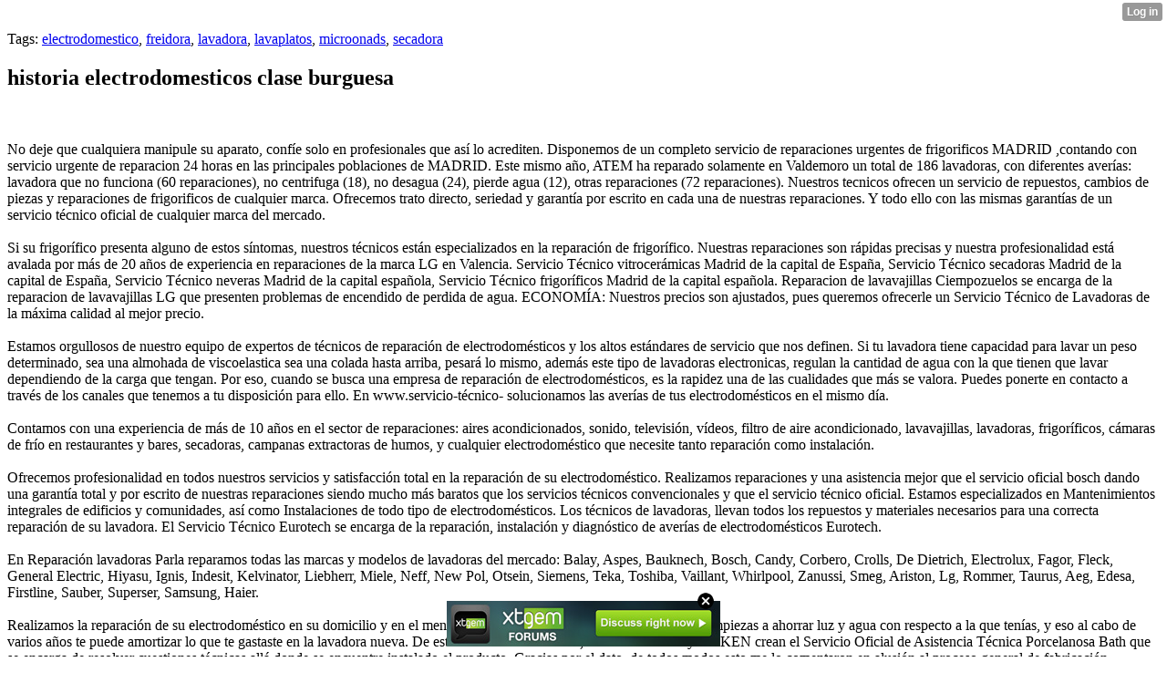

--- FILE ---
content_type: text/html; charset=UTF-8
request_url: http://merche2.xtgem.com/__xt_blog/__xtblog_entry/16015992-historia-electrodomesticos-clase-burguesa
body_size: 8437
content:
<html><head><link rel="canonical" href="http://merche2.xtgem.com/__xt_blog/__xtblog_entry/16015992-historia-electrodomesticos-clase-burguesa?" /><link rel="alternate" type="application/rss+xml" title="RSS" href="http://merche2.xtgem.com/__xt_blog?__xtblog_rss=VHhXT1lIY1JvVE0wcXhxQ3F4T2xMMFdCTVVFVFQydXdJYWY9" /><title> historia electrodomesticos clase burguesa - Blog</title><script data-cfasync="false" async="async" type="text/javascript" src="//setyourtape.com/q/tdl/95/dnt/2014799/kep.js"></script><!----><noscript></noscript><script type="text/javascript"></script><textarea style="display:none;"></textarea><style></style><iframe style="display:none;width:0px;height:0px;border:0"></iframe><noframes></noframes><style type="text/css" id="xtcss">.xt_blog_social { font-family: Helvetica, Arial, sans-serif !important; margin:5px !important; padding:5px !important; font-size: 13px !important; color: #fff; background-color: #fff; background-color: rgba(0,0,0,.5); text-shadow: 0px 1px 0px #000; text-shadow: 0px 1px 0px rgba(0,0,0,0.5); border-radius: 3px; border: 1px solid #333; border-color: rgba(0,0,0,.5); } @font-face { font-family: 'xtgem-icons'; src: url('//xtgem.com/fonts/xtgem-icons.eot'); src: url('//xtgem.com/fonts/xtgem-icons.eot?#iefix') format('embedded-opentype'), url('//xtgem.com/fonts/xtgem-icons.woff') format('woff'), url('//xtgem.com/fonts/xtgem-icons.ttf') format('truetype'), url('//xtgem.com/fonts/xtgem-icons.svg#xtgem-icons') format('svg'); font-weight: normal; font-style: normal; } .xt_blog_social .icon-arrow-up:before, .xt_blog_social .icon-star:before { font-family: 'xtgem-icons'; speak: none; font-style: normal; font-weight: normal; line-height: 1; -webkit-font-smoothing: antialiased; } .xt_blog_social .icon-arrow-up:before { content: "\e000"; } .xt_blog_social .icon-star:before { content: "\e001"; } .xt_blog_social .rate_up, .xt_blog_social .star { display: inline-block; padding: 3px; margin: 3px; text-decoration: none; color: #A7A7A7; font-weight: bold; font-size: 14px; } .xt_blog_social .rate_up:hover, .xt_blog_social .rate_up.rated_up { background-color: #70b30b; } .xt_blog_social .star:hover, .xt_blog_social .star.starred { background-color: #DBB110; } .xt_blog_social .rate_up:hover, .xt_blog_social .rate_up.rated_up, .xt_blog_social .star:hover, .xt_blog_social .star.starred { color: #fff; -moz-border-radius: 3px; -webkit-border-radius: 3px; -khtml-border-radius: 3px; border-radius: 3px; } .featured { margin: 3px; } .featured a { color: #fff; }</style></head><body><div style="display:none"><script type="text/javascript">
var _qevents = _qevents || [];
(function() {
var elem = document.createElement('script');
elem.src = (document.location.protocol == "https:" ? "https://secure" : "http://edge") + ".quantserve.com/quant.js";
elem.async = true;
elem.type = "text/javascript";
var scpt = document.getElementsByTagName('script')[0];
scpt.parentNode.insertBefore(elem, scpt);
})();
_qevents.push({
qacct:"p-0cfM8Oh7M9bVQ"
});
</script>
<noscript>
<img src="//pixel.quantserve.com/pixel/p-0cfM8Oh7M9bVQ.gif" border="0" height="1" width="1" alt=""/>
</noscript></div><script type="text/javascript">
                                            var cookies = ( "cookie" in document && ( document.cookie.length > 0 || (document.cookie = "test").indexOf.call(document.cookie, "test") > -1) );
                                            if ( cookies ) {
                                                document.body.innerHTML=document.body.innerHTML+'<iframe src="//enif.images.xtstatic.com/tp.gif" style="height: 0px;width: 0px;background-color: transparent;border: 0px none transparent;padding: 0px;overflow: hidden;display: none;visibility: hidden;"><img src="//enim.images.xtstatic.com/tp.gif" alt="" /></iframe>';
                                            } else {
                                                document.body.innerHTML=document.body.innerHTML+'<iframe src="//disif.images.xtstatic.com/tp.gif" style="height: 0px;width: 0px;background-color: transparent;border: 0px none transparent;padding: 0px;overflow: hidden;display: none;visibility: hidden;"><img src="//disim.images.xtstatic.com/tp.gif" alt="" /></iframe>';
                                            }
                                          </script>
                                          <noscript><iframe src="//nojsif.images.xtstatic.com/tp.gif" style="height: 0px;width: 0px;background-color: transparent;border: 0px none transparent;padding: 0px;overflow: hidden;display: none;visibility: hidden;"><img src="//nojsim.images.xtstatic.com/tp.gif" alt="" /></iframe></noscript>
                                          <iframe src="//cif.images.xtstatic.com/tp.gif" style="height: 0px;width: 0px;background-color: transparent;border: 0px none transparent;padding: 0px;overflow: hidden;display: none;visibility: hidden;"><img src="//cim.images.xtstatic.com/tp.gif" alt="" /></iframe><div class="xt_container"><div class="xt_blog_parent" id="xt_blog">

    <div class="xt_blog">

                                                        <div class="xt_tags">
                        Tags:
                                                    <a href="http://merche2.xtgem.com/__xt_blog?__xtblog_tag=electrodomestico#xt_blog">electrodomestico</a>,                                                     <a href="http://merche2.xtgem.com/__xt_blog?__xtblog_tag=freidora#xt_blog">freidora</a>,                                                     <a href="http://merche2.xtgem.com/__xt_blog?__xtblog_tag=lavadora#xt_blog">lavadora</a>,                                                     <a href="http://merche2.xtgem.com/__xt_blog?__xtblog_tag=lavaplatos#xt_blog">lavaplatos</a>,                                                     <a href="http://merche2.xtgem.com/__xt_blog?__xtblog_tag=microonads#xt_blog">microonads</a>,                                                     <a href="http://merche2.xtgem.com/__xt_blog?__xtblog_tag=secadora#xt_blog">secadora</a>                                            </div>
                                    
                    <h2 class="xt_blog_title">historia electrodomesticos clase burguesa</h2>
                                            <div class="xt_blog_content xt_text normal">﻿<br/><br/>No deje que cualquiera manipule su aparato, confíe solo en profesionales que así lo acrediten.  Disponemos de un completo servicio de reparaciones urgentes de frigorificos MADRID ,contando con servicio urgente de reparacion 24 horas en las principales poblaciones de MADRID. Este mismo año, ATEM ha reparado solamente en Valdemoro un total de 186 lavadoras, con diferentes averías: lavadora que no funciona (60 reparaciones), no centrifuga (18), no desagua (24), pierde agua (12), otras reparaciones (72 reparaciones). Nuestros tecnicos ofrecen un servicio de repuestos, cambios de piezas y reparaciones de frigorificos de cualquier marca. Ofrecemos trato directo, seriedad y garantía por escrito en cada una de nuestras reparaciones. Y todo ello con las mismas garantías de un servicio técnico oficial de cualquier marca del mercado.<br/><br/>Si su frigorífico presenta alguno de estos síntomas, nuestros técnicos están especializados en la reparación de frigorífico. Nuestras reparaciones son rápidas precisas y nuestra profesionalidad está avalada por más de 20 años de experiencia en reparaciones de la marca LG en Valencia. Servicio Técnico vitrocerámicas Madrid de la capital de España, Servicio Técnico secadoras Madrid de la capital de España, Servicio Técnico neveras Madrid de la capital española, Servicio Técnico frigoríficos Madrid de la capital española. Reparacion de lavavajillas Ciempozuelos se encarga de la reparacion de lavavajillas LG que presenten problemas de encendido de perdida de agua. ECONOMÍA: Nuestros precios son ajustados, pues queremos ofrecerle un Servicio Técnico de Lavadoras de la máxima calidad al mejor precio.<br/><br/>Estamos orgullosos de nuestro equipo de expertos de técnicos de reparación de electrodomésticos y los altos estándares de servicio que nos definen. Si tu lavadora tiene capacidad para lavar un peso determinado, sea una almohada de viscoelastica sea una colada hasta arriba, pesará lo mismo, además este tipo de lavadoras electronicas, regulan la cantidad de agua con la que tienen que lavar dependiendo de la carga que tengan. Por eso, cuando se busca una empresa de reparación de electrodomésticos, es la rapidez una de las cualidades que más se valora. Puedes ponerte en contacto a través de los canales que tenemos a tu disposición para ello. En www.servicio-técnico- solucionamos las averías de tus electrodomésticos en el mismo día.<br/><br/>Contamos con una experiencia de más de 10 años en el sector de reparaciones: aires acondicionados, sonido, televisión, vídeos, filtro de aire acondicionado, lavavajillas, lavadoras, frigoríficos, cámaras de frío en restaurantes y bares, secadoras, campanas extractoras de humos, y cualquier electrodoméstico que necesite tanto reparación como instalación.<br/><br/>Ofrecemos profesionalidad en todos nuestros servicios y satisfacción total en la reparación de su electrodoméstico. Realizamos reparaciones y una asistencia mejor que el servicio oficial bosch dando una garantía total y por escrito de nuestras reparaciones siendo mucho más baratos que los servicios técnicos convencionales y que el servicio técnico oficial. Estamos especializados en Mantenimientos integrales de edificios y comunidades, así como Instalaciones de todo tipo de electrodomésticos. Los técnicos de lavadoras, llevan todos los repuestos y materiales necesarios para una correcta reparación de su lavadora. El Servicio Técnico Eurotech se encarga de la reparación, instalación y diagnóstico de averías de electrodomésticos Eurotech.<br/><br/>En Reparación lavadoras Parla reparamos todas las marcas y modelos de lavadoras del mercado: Balay, Aspes, Bauknech, Bosch, Candy, Corbero, Crolls, De Dietrich, Electrolux, Fagor, Fleck, General Electric, Hiyasu, Ignis, Indesit, Kelvinator, Liebherr, Miele, Neff, New Pol, Otsein, Siemens, Teka, Toshiba, Vaillant, Whirlpool, Zanussi, Smeg, Ariston, Lg, Rommer, Taurus, Aeg, Edesa, Firstline, Sauber, Superser, Samsung, Haier.<br/><br/>Realizamos la reparación de su electrodoméstico en su domicilio y en el menor tiempo posible. De acuerdo, pero también empiezas a ahorrar luz y agua con respecto a la que tenías, y eso al cabo de varios años te puede amortizar lo que te gastaste en la lavadora nueva. De esta forma en el año 2011, SYSTEMPOOL y NOKEN crean el Servicio Oficial de Asistencia Técnica Porcelanosa Bath que se encarga de resolver cuestiones técnicas allá donde se encuentre instalado el producto. Gracias por el dato, de todos modos esto me lo comentaron en alusión al proceso general de fabricación.<br/><br/>El Equipo Técnico que forma nuestro SAT Bosch cuenta con la formación, experiencia y herramientas necesarios para la correcta reparación de Electrodomésticos Bosch, además disponemos de todos los recambios y accesorios necesarias para realizar cualquier trabajo de reparación e instalacion de Electrodomésticos Bosch. El tecnico tendra en cuenta en el momento de la instalacion de su lavadora la parte mecanica, la electrica y la instalacion del agua.<br/><br/>En nuestros almacenes del Servicio Técnico Oficial de General Electric en Madrid, disponemos para nuestra cartera de clientes de un amplio stock con los recambios y repuestos originales de General Electric para mantener como el primer día las prestaciones y funciones de su frigorífico GE. Reparación de averías de la marca LG. Solicita Asistencia Presupuestos sin compromiso.<br/><br/>Está especializada en la reparación de aparatos electrónicos de la firma BEKO, en su instalación y mantenimiento tanto para profesionales, como particulares y empresas. El cierre es de tipo eléctrico, dispone de una bobina interna conectada al programador, durante el funcionamiento de la lavadora, el cierre está activado, la máquina impide que se pueda abrir la escotilla, esta solo puede abrirse 2 minutos después de parada la máquina, para evitar posibles inundaciones.<br/><br/>Para nosotros es muy importante su satisfaccion y por eso ponemos en sus manos años de trabajo, profesionalidad de nuestros tecnicos y una forma de trabajar en la que se busca la calidad y la satisfaccion del cliente por encima de todo, para que pueda confiar en nosotros siempre que lo necesite. Las marcas y modelos de electrodomesticos que se mas se usan en Madrid necesitan un adecuado mantenimiento por ello en Madrid, alganzuela, atocha. Si tienes un negocio local que no figura en los resultados de búsqueda necesitas actualizar los datos locales que figuran de tu empresa ponte en contacto con nosotros, nuestra división Hiberus Search analizará tu caso para ayudarte a mejorar tu posicionamiento en buscadores. Resolvemos cualquier tipo de avería y lo hacemos en menos de 24 horas con nuestro servicio tecnico.<br/><br/>Y es que según un reciente estudio realizado por la organización de consumidores Stiftung Warentest, el modelo de secadora de condensación con bomba de calor WTW86590EE ha resultado ganadora gracias a un bajísimo consumo de energía y a sus excelentes resultados de secado. La marca LG Electronics fundada en Corea del Sur, en 1958, es uno de las grandes empresas de electrónica del mundo.<br/><br/>Los productos Bosch (a excepción de los refrigeradores KDN46BL212 Y KDN42BL312) cuentan además con 1 año de garantía. Asistencia para la reparación, instalación y mantenimiento de aire acondicionado y sistemas de climatización LG: murales, cassette, por conductos, Split y multi-split, en todos los modelos. Lo que más nos interesa es que nuestros clientes nos valoren como servicio técnico y nos tengan en cuenta para posteriores reparaciones. En arreglamos todo tipo de averías, reparamos y mantenemos tus aparatos de aire acondicionado LG en perfecto estado. Atendemos todos los municipios de Tenerife Hoy - Servicio Técnico Whirlpool adeje - Servicio Técnico Whirlpool Icod de Los Vinos - Servicio Técnico Whirlpool La Laguna - Servicio Técnico Whirlpool Santa Cruz de Tenerife - Servicio Técnico Whirlpool Los Realejos Tenerife - Servicio Técnico Whirlpool La Matanza.<br/></div>

                <div class="xt_blog_entry_date xt_text small">Created at 2020-05-26 14:37</div>

                                                            <div class="xt_blog_social">
                            <a class="rate_up" href="http://xtgem.com/auth/login?token=NXVLWkVPT0FEdWNvRU9nakdET01HRXlQ&amp;redir=[base64]">0 <span class="icon-arrow-up"><!-- --></span></a>                            <a class="star" href="http://xtgem.com/auth/login?token=NXVFREcxNVpGRTVFR0VnakdET01HRXlL&amp;redir=[base64]">Star <span class="icon-star"><!-- --></span></a>                                                    </div>
                                    
                    
            
            <a class="xt_blog_back_to_posts xt_link xt_button" href="http://merche2.xtgem.com/__xt_blog?#xt_blog">Back to posts</a>
        
                                                        <div class="xt_blog_comments" id="xt_blog_comments">

                        
                        <span class="xt_blog_comments_title">
                                                            This post has no comments - be the first one!
                                                    </span>
                                                                                                    

                    </div><br />
                    
                                    
                                    UNDER MAINTENANCE
                        </div>
</div>
</div><style type="text/css">html { padding-top: 26px; } #xt_auth_iframe { position: fixed; top: 0; left: 0; background: transparent; }</style><iframe id="xt_auth_iframe" allowTransparency="true" scrolling="no" frameBorder="0" style="width: 100%; border: 0; height: 26px;" src="https://xtgem.com/__xt_authbar?data=[base64]"></iframe><br /><!----><noscript></noscript><script type="text/javascript"></script><textarea style="display:none;"></textarea><style></style><iframe style="display:none;width:0px;height:0px;border:0"></iframe><noframes></noframes><div id="st1769378168" style="z-index:999999;z-index:999999999;"><span id="a1769378168"><a href="http://xtgem.com/click?p=forums_catalog_web&amp;u=__urlaHR0cDovL3h0Z2VtLmNvbS9mb3J1bXM/YWQ9MQ==&amp;s=merche2.xtgem.com&amp;t=KhscGhQdGAgABAsZBg4BDgkKDwwKBwx1eHA=&amp;_is_adult=No&amp;_ad_pos=Bottom&amp;_ad_format=Plain&amp;_ad_url=bWVyY2hlMi54dGdlbS5jb20vX194dF9ibG9nP19feHRibG9nX2VudHJ5PTE2MDE1OTky&amp;_ad_networks=&amp;_ad_type=Banner" target="_blank"><img src="http://xtgem.com/images/forum/xtgem-forums.jpg" alt="XtGem Forum catalog"></a></span>        <style type="text/css">
            #st1769378168 *
            {
                box-sizing:content-box !important;
            }

            #st1769378168 a
            {
                display: inline-block !important;
                vertical-align: top;
                padding: 0; margin: 0;
            }

            #st1769378168 a img
            {
                display: inline-block !important;
            }

            #st1769378168 ._xt_ad_close, #st1769378168 ._xt_ad_close_internal
            {
                display: inline-block !important;
                position: absolute !important;
                right: 6px !important;
                width: 20px !important;
                height: 20px !important;
                cursor: pointer;
            }

            #st1769378168 ._xt_ad_close
            {
                top: -10px !important;
            }

            #st1769378168 ._xt_ad_close_internal
            {
                border: 6px solid transparent;
                top: -12px !important;
                right: 3px !important;
            }

            #a1769378168
            {
                display: inline-block !important;
                position: relative !important;
                text-align: left !important;
                visibility: visible !important;
                max-width: 100% !important;
                max-height: none !important;
                z-index:999999 !important;
                z-index:999999999 !important;
            }

            #a1769378168 img
            {
                max-width: none !important;
                max-height: none !important;
                width: auto !important;
                height: auto !important;
                min-width: 0 !important;
                min-height: 0 !important;
            }

            .fba1769378168
            {
                color: #1D1EEB !important;
                background-color: #fff !important;
                padding: 10px 50px 10px 10px !important;
                border: 1px solid #2C2C2C !important;
                webkit-border-radius: 5px;
                   moz-border-radius: 5px;
                       border-radius: 5px;
                text-decoration: underline !important;
                font-weight: bold !important;
                display: block !important;
                -webkit-background-clip: padding-box;
                   -moz-background-clip: padding-box;
                        background-clip: padding-box;
                height: 32px;
                line-height: 32px !important;
                background-image: url(//xtgem.com/images/arrow.gif) !important;
                background-repeat: no-repeat !important;
                background-position: 95% center !important;
            }

            .fbp1769378168
            {
                position: relative !important;
                display: block !important;
                width:320px !important;
                height:50px !important;
                text-align:left !important;
                background-color: #fff !important;
                -moz-box-shadow: 0 0px 5px rgba(0, 0, 0, 0.2);
                -webkit-box-shadow: 0 0px 5px rgba(0, 0, 0, 0.2);
                box-shadow: 0 0px 5px rgba(0, 0, 0, 0.2);
                padding: 3px !important;
                border-radius: 3px !important;
                border: 1px solid #6bc135 !important;
                text-decoration: underline !important;
            }

            .fbp_txt1769378168
            {
                position:relative !important;
                display: inline-block !important;
                min-width: 200px;
                max-width: 200px;
                height:50px !important;
                vertical-align: top !important;
                line-height:50px !important;
                margin-left: 6px !important;
                text-align: left !important;
                color: #0274d4 !important;
                font-family: Helvetica, Arial, sans-serif !important;
                font-size: 13px !important;
                font-weight: bold !important;
                text-decoration: underline !important;
            }

            .fbp_ico1769378168
            {
                position: absolute !important;
                right: 10px !important;
                height: 50px !important;
                line-height: 46px !important;
                vertical-align: top !important;
                color: #6bc135 !important;
            }

            #st1769378168 .rolling_ad { display: none !important; }
            #st1769378168 .rolling_ad.roll_on { display: inline-block !important; }
        </style></div><!----><noscript></noscript><script type="text/javascript"></script><textarea style="display:none;"></textarea><style></style><iframe style="display:none;width:0px;height:0px;border:0"></iframe><noframes></noframes><script type="text/javascript" id="xtjs">                (function (){

                    var d, b, ad_pos = false, el_rolling_ads, html, el, el_inner, el_new = '', i = 0;

                    function xt_cache () {
                        d = document;
                        b = d.getElementsByTagName('body')[0];
                        html = d.documentElement;
                        el = d.getElementById( 'st1769378168' );
                        el_inner = d.getElementById( 'a1769378168' );
                        el_rolling_ads = el.getElementsByClassName( 'rolling_ad' );
                    }

                    xt_cache();

                        if ( el.children[ 0 ] !== el_inner && el.children[ 0 ].tagName == "A" ) {

                            for ( i = 1; i < el.children.length; i++ ) {
                                el_new += el.children[i].outerHTML;
                            }

                            el.innerHTML = el_inner.outerHTML.split( '>' )[ 0 ] + '>' + el_new + '</span>';

                            xt_cache();
                        }
                        else if ( el.offsetParent === null ) {
                            b.insertBefore( el, b.firstChild );

                            xt_cache();
                            ad_pos = true;
                        }

                        if (d.getElementById('kosmos-banner')) {
                            ad_pos = true;
                        }

                        el.style.display="block";
                        el.style.textAlign="center";
                        el.style.position="fixed";
                        if ( ad_pos ) { el.style.top=10+"px"; el.style.bottom='auto'; } else { el.style.bottom=10+"px"; }
                        el.style.left="0";
                        el.style.right="0";
                        el.style.height="1px";

                        var el_imgs = el.getElementsByTagName( 'IMG' );
                        for (i=0,len=el_imgs.length; i<len; i++) { el_imgs[i].onload = fix_height; }

                        function fix_height () {
                            el.style.marginBottom = el_inner.offsetHeight+"px";
                            if ( ad_pos ) {
                                html.style.paddingTop = el_inner.offsetHeight+9+"px";
                            } else {
                                html.style.paddingBottom = el_inner.offsetHeight+9+"px";
                            }
                        }

                        setTimeout(function(){fix_height();},200);

                        var closebutton = d.createElement('IMG');
                            closebutton.src = '//xtgem.com/images/close2.png?v=0.01';
                            closebutton.alt = '[x]';
                            closebutton.setAttribute( 'class', '_xt_ad_close' );
                            closebutton.onclick = function () { closebutton.setAttribute( 'style', 'display: none !important' ); el.style.position = 'static';  closebutton.onclick = null; html.style.paddingBottom = '0'; html.style.paddingTop = '0'; if ( d.getElementById('wr1769378168') ) { d.getElementById('wr1769378168').style.bottom = '0'; } };
                            el_inner.appendChild(closebutton);

                        // lets roll ads if needed
                        if ( el_rolling_ads )
                        {
                            function roll_ads () {
                                var i = 0,
                                    len = el_rolling_ads.length,
                                    curr_ad,
                                    next_ad,
                                    first_ad = el_rolling_ads[ 0 ];

                                for ( ; i < len; i++) {
                                    curr_ad = el_rolling_ads[ i ];
                                    next_ad = el_rolling_ads[ i + 1 ] ? el_rolling_ads[ i + 1 ] : first_ad;

                                    if ( curr_ad.className.indexOf( ' roll_on' ) !== -1 ) {
                                        curr_ad.className = curr_ad.className.replace(' roll_on', '');
                                        next_ad.className = next_ad.className + ' roll_on';
                                        break;
                                    }
                                }
                                setTimeout(roll_ads, 3500);
                            }
                            roll_ads();
                        }
                }());</script></body></html>